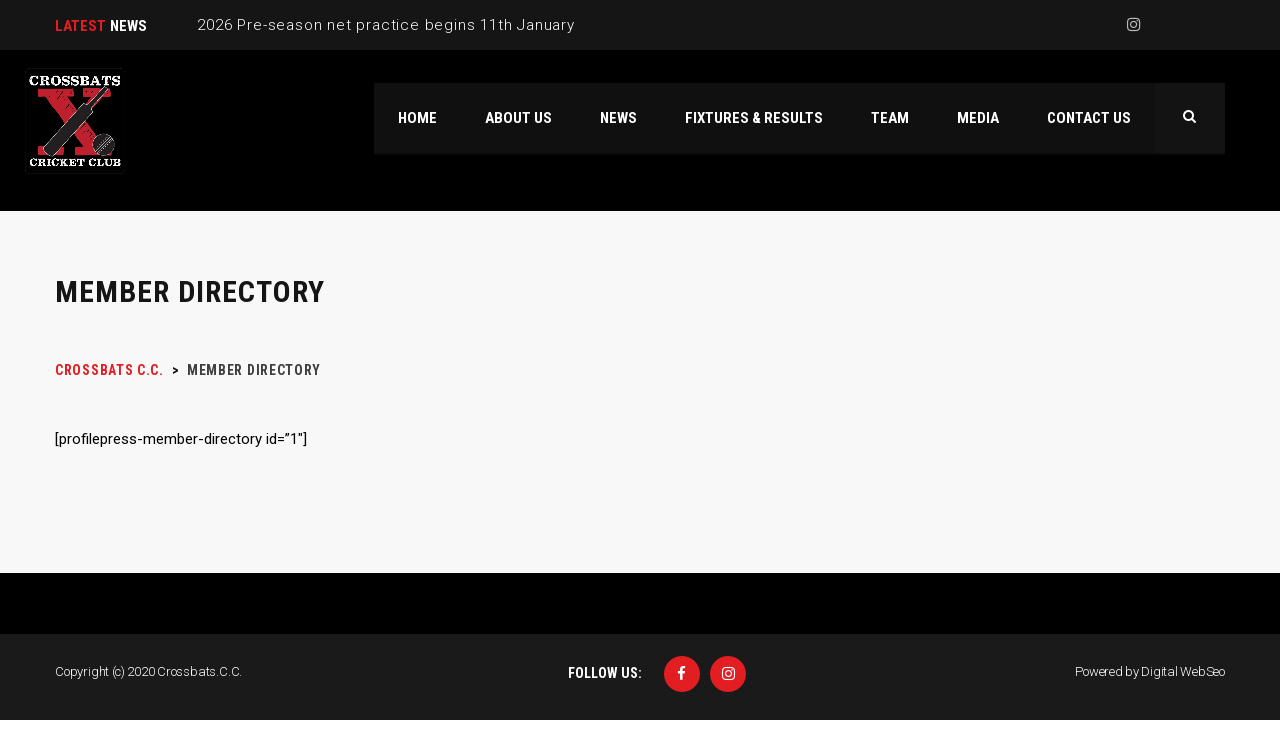

--- FILE ---
content_type: text/html; charset=UTF-8
request_url: https://www.crossbats.co.uk/member-directory/
body_size: 13200
content:
<!DOCTYPE html>
<html lang="en-GB" class="no-js">
<head>
    <meta name="format-detection" content="telephone=no">
    <meta charset="UTF-8">
    <meta name="viewport" content="width=device-width, initial-scale=1">
    <link rel="profile" href="http://gmpg.org/xfn/11">
    <link rel="pingback" href="https://www.crossbats.co.uk/xmlrpc.php">
    <meta name='robots' content='index, follow, max-image-preview:large, max-snippet:-1, max-video-preview:-1' />

	<!-- This site is optimized with the Yoast SEO plugin v21.8.1 - https://yoast.com/wordpress/plugins/seo/ -->
	<title>Member Directory - Crossbats C.C.</title>
	<link rel="canonical" href="https://www.crossbats.co.uk/member-directory/" />
	<meta property="og:locale" content="en_GB" />
	<meta property="og:type" content="article" />
	<meta property="og:title" content="Member Directory - Crossbats C.C." />
	<meta property="og:description" content="[profilepress-member-directory id=&#8221;1&#8243;]" />
	<meta property="og:url" content="https://www.crossbats.co.uk/member-directory/" />
	<meta property="og:site_name" content="Crossbats C.C." />
	<meta property="article:publisher" content="https://www.facebook.com/crossbats" />
	<meta name="twitter:card" content="summary_large_image" />
	<meta name="twitter:site" content="@crossbatscc" />
	<script type="application/ld+json" class="yoast-schema-graph">{"@context":"https://schema.org","@graph":[{"@type":"WebPage","@id":"https://www.crossbats.co.uk/member-directory/","url":"https://www.crossbats.co.uk/member-directory/","name":"Member Directory - Crossbats C.C.","isPartOf":{"@id":"https://www.crossbats.co.uk/#website"},"datePublished":"2021-05-20T13:24:24+00:00","dateModified":"2021-05-20T13:24:24+00:00","breadcrumb":{"@id":"https://www.crossbats.co.uk/member-directory/#breadcrumb"},"inLanguage":"en-GB","potentialAction":[{"@type":"ReadAction","target":["https://www.crossbats.co.uk/member-directory/"]}]},{"@type":"BreadcrumbList","@id":"https://www.crossbats.co.uk/member-directory/#breadcrumb","itemListElement":[{"@type":"ListItem","position":1,"name":"Home","item":"https://www.crossbats.co.uk/"},{"@type":"ListItem","position":2,"name":"Member Directory"}]},{"@type":"WebSite","@id":"https://www.crossbats.co.uk/#website","url":"https://www.crossbats.co.uk/","name":"Crossbats C.C.","description":"Friendly, Social Competitive Cricket","publisher":{"@id":"https://www.crossbats.co.uk/#organization"},"potentialAction":[{"@type":"SearchAction","target":{"@type":"EntryPoint","urlTemplate":"https://www.crossbats.co.uk/?s={search_term_string}"},"query-input":"required name=search_term_string"}],"inLanguage":"en-GB"},{"@type":"Organization","@id":"https://www.crossbats.co.uk/#organization","name":"Crossbats Cricket Club","url":"https://www.crossbats.co.uk/","logo":{"@type":"ImageObject","inLanguage":"en-GB","@id":"https://www.crossbats.co.uk/#/schema/logo/image/","url":"https://www.crossbats.co.uk/wp-content/uploads/2020/01/logo.jpg","contentUrl":"https://www.crossbats.co.uk/wp-content/uploads/2020/01/logo.jpg","width":188,"height":200,"caption":"Crossbats Cricket Club"},"image":{"@id":"https://www.crossbats.co.uk/#/schema/logo/image/"},"sameAs":["https://www.facebook.com/crossbats","https://twitter.com/crossbatscc","https://www.instagram.com/crossbatscricketclub/","https://www.youtube.com/channel/UCrZ46pi_aWm_2nx3E735Zxg"]}]}</script>
	<!-- / Yoast SEO plugin. -->


<link rel='dns-prefetch' href='//maps.googleapis.com' />
<link rel='dns-prefetch' href='//static.addtoany.com' />
<link rel='dns-prefetch' href='//fonts.googleapis.com' />
<link rel="alternate" type="application/rss+xml" title="Crossbats C.C. &raquo; Feed" href="https://www.crossbats.co.uk/feed/" />
<link rel="alternate" type="application/rss+xml" title="Crossbats C.C. &raquo; Comments Feed" href="https://www.crossbats.co.uk/comments/feed/" />
<script type="text/javascript">
window._wpemojiSettings = {"baseUrl":"https:\/\/s.w.org\/images\/core\/emoji\/14.0.0\/72x72\/","ext":".png","svgUrl":"https:\/\/s.w.org\/images\/core\/emoji\/14.0.0\/svg\/","svgExt":".svg","source":{"concatemoji":"https:\/\/www.crossbats.co.uk\/wp-includes\/js\/wp-emoji-release.min.js?ver=6.2.8"}};
/*! This file is auto-generated */
!function(e,a,t){var n,r,o,i=a.createElement("canvas"),p=i.getContext&&i.getContext("2d");function s(e,t){p.clearRect(0,0,i.width,i.height),p.fillText(e,0,0);e=i.toDataURL();return p.clearRect(0,0,i.width,i.height),p.fillText(t,0,0),e===i.toDataURL()}function c(e){var t=a.createElement("script");t.src=e,t.defer=t.type="text/javascript",a.getElementsByTagName("head")[0].appendChild(t)}for(o=Array("flag","emoji"),t.supports={everything:!0,everythingExceptFlag:!0},r=0;r<o.length;r++)t.supports[o[r]]=function(e){if(p&&p.fillText)switch(p.textBaseline="top",p.font="600 32px Arial",e){case"flag":return s("\ud83c\udff3\ufe0f\u200d\u26a7\ufe0f","\ud83c\udff3\ufe0f\u200b\u26a7\ufe0f")?!1:!s("\ud83c\uddfa\ud83c\uddf3","\ud83c\uddfa\u200b\ud83c\uddf3")&&!s("\ud83c\udff4\udb40\udc67\udb40\udc62\udb40\udc65\udb40\udc6e\udb40\udc67\udb40\udc7f","\ud83c\udff4\u200b\udb40\udc67\u200b\udb40\udc62\u200b\udb40\udc65\u200b\udb40\udc6e\u200b\udb40\udc67\u200b\udb40\udc7f");case"emoji":return!s("\ud83e\udef1\ud83c\udffb\u200d\ud83e\udef2\ud83c\udfff","\ud83e\udef1\ud83c\udffb\u200b\ud83e\udef2\ud83c\udfff")}return!1}(o[r]),t.supports.everything=t.supports.everything&&t.supports[o[r]],"flag"!==o[r]&&(t.supports.everythingExceptFlag=t.supports.everythingExceptFlag&&t.supports[o[r]]);t.supports.everythingExceptFlag=t.supports.everythingExceptFlag&&!t.supports.flag,t.DOMReady=!1,t.readyCallback=function(){t.DOMReady=!0},t.supports.everything||(n=function(){t.readyCallback()},a.addEventListener?(a.addEventListener("DOMContentLoaded",n,!1),e.addEventListener("load",n,!1)):(e.attachEvent("onload",n),a.attachEvent("onreadystatechange",function(){"complete"===a.readyState&&t.readyCallback()})),(e=t.source||{}).concatemoji?c(e.concatemoji):e.wpemoji&&e.twemoji&&(c(e.twemoji),c(e.wpemoji)))}(window,document,window._wpemojiSettings);
</script>
<style type="text/css">
img.wp-smiley,
img.emoji {
	display: inline !important;
	border: none !important;
	box-shadow: none !important;
	height: 1em !important;
	width: 1em !important;
	margin: 0 0.07em !important;
	vertical-align: -0.1em !important;
	background: none !important;
	padding: 0 !important;
}
</style>
	<link rel='stylesheet' id='twb-open-sans-css' href='https://fonts.googleapis.com/css?family=Open+Sans%3A300%2C400%2C500%2C600%2C700%2C800&#038;display=swap&#038;ver=6.2.8' type='text/css' media='all' />
<link rel='stylesheet' id='twbbwg-global-css' href='https://www.crossbats.co.uk/wp-content/plugins/photo-gallery/booster/assets/css/global.css?ver=1.0.0' type='text/css' media='all' />
<link rel='stylesheet' id='sbi_styles-css' href='https://www.crossbats.co.uk/wp-content/plugins/instagram-feed/css/sbi-styles.min.css?ver=6.10.0' type='text/css' media='all' />
<link rel='stylesheet' id='stm_default_google_font-css' href='https://fonts.googleapis.com/css?family=Roboto+Condensed%3A300%2C400%2C700%7CRoboto%3A500%2C400%2C300%2C400italic%2C700&#038;ver=4.0.2' type='text/css' media='all' />
<link rel='stylesheet' id='boostrap-css' href='https://www.crossbats.co.uk/wp-content/themes/splash/assets/css/bootstrap.min.css?ver=4.0.2' type='text/css' media='all' />
<link rel='stylesheet' id='select2-css' href='https://www.crossbats.co.uk/wp-content/themes/splash/assets/css/select2.min.css?ver=4.0.2' type='text/css' media='all' />
<link rel='stylesheet' id='owl-carousel-css' href='https://www.crossbats.co.uk/wp-content/themes/splash/assets/css/owl.carousel.css?ver=4.0.2' type='text/css' media='all' />
<link rel='stylesheet' id='stm-font-awesome-css' href='https://www.crossbats.co.uk/wp-content/themes/splash/assets/css/font-awesome.min.css?ver=4.0.2' type='text/css' media='all' />
<link rel='stylesheet' id='fancybox-css' href='https://www.crossbats.co.uk/wp-content/themes/splash/assets/css/jquery.fancybox.css?ver=4.0.2' type='text/css' media='all' />
<link rel='stylesheet' id='lightbox-css' href='https://www.crossbats.co.uk/wp-content/themes/splash/assets/css/lightbox.css?ver=4.0.2' type='text/css' media='all' />
<link rel='stylesheet' id='stm-theme-animate-css' href='https://www.crossbats.co.uk/wp-content/themes/splash/assets/css/animate.css?ver=4.0.2' type='text/css' media='all' />
<link rel='stylesheet' id='stm-theme-icons-css' href='https://www.crossbats.co.uk/wp-content/themes/splash/assets/css/splash-icons.css?ver=4.0.2' type='text/css' media='all' />
<link rel='stylesheet' id='stm-theme-style-css' href='https://www.crossbats.co.uk/wp-content/themes/splash/assets/css/styles.css?ver=4.0.2' type='text/css' media='all' />
<link rel='stylesheet' id='stm-theme-default-styles-css' href='https://www.crossbats.co.uk/wp-content/themes/splash/style.css?ver=4.0.2' type='text/css' media='all' />
<style id='stm-theme-default-styles-inline-css' type='text/css'>
.stm-header .logo-main { margin-left: -30px; } @media (max-width: 480px){ .stm-header .logo-main { margin-left: 1px; } } .my-custom-style-1 { -moz-box-shadow: 3px 4px 0px 0px #1564ad; -webkit-box-shadow: 3px 4px 0px 0px #1564ad; box-shadow: 3px 4px 0px 0px #1564ad; background:-webkit-gradient(linear, left top, left bottom, color-stop(0.05, #79bbff), color-stop(1, #378de5)); background:-moz-linear-gradient(top, #79bbff 5%, #378de5 100%); background:-webkit-linear-gradient(top, #79bbff 5%, #378de5 100%); background:-o-linear-gradient(top, #79bbff 5%, #378de5 100%); background:-ms-linear-gradient(top, #79bbff 5%, #378de5 100%); background:linear-gradient(to bottom, #79bbff 5%, #378de5 100%); filter:progid:DXImageTransform.Microsoft.gradient(startColorstr='#79bbff', endColorstr='#378de5',GradientType=0); background-color:#79bbff; -moz-border-radius:5px; -webkit-border-radius:5px; border-radius:5px; border:1px solid #337bc4; display:inline-block; cursor:pointer; color:#ffffff; font-family:Arial; font-size:17px; font-weight:bold; padding:12px 44px; text-decoration:none; text-shadow:0px 1px 0px #528ecc; } 
</style>
<link rel='stylesheet' id='wp-block-library-css' href='https://www.crossbats.co.uk/wp-includes/css/dist/block-library/style.min.css?ver=6.2.8' type='text/css' media='all' />
<link rel='stylesheet' id='wp-components-css' href='https://www.crossbats.co.uk/wp-includes/css/dist/components/style.min.css?ver=6.2.8' type='text/css' media='all' />
<link rel='stylesheet' id='wp-block-editor-css' href='https://www.crossbats.co.uk/wp-includes/css/dist/block-editor/style.min.css?ver=6.2.8' type='text/css' media='all' />
<link rel='stylesheet' id='wp-nux-css' href='https://www.crossbats.co.uk/wp-includes/css/dist/nux/style.min.css?ver=6.2.8' type='text/css' media='all' />
<link rel='stylesheet' id='wp-reusable-blocks-css' href='https://www.crossbats.co.uk/wp-includes/css/dist/reusable-blocks/style.min.css?ver=6.2.8' type='text/css' media='all' />
<link rel='stylesheet' id='wp-editor-css' href='https://www.crossbats.co.uk/wp-includes/css/dist/editor/style.min.css?ver=6.2.8' type='text/css' media='all' />
<link rel='stylesheet' id='block-robo-gallery-style-css-css' href='https://www.crossbats.co.uk/wp-content/plugins/robo-gallery/includes/extensions/block/dist/blocks.style.build.css?ver=5.1.2' type='text/css' media='all' />
<link rel='stylesheet' id='classic-theme-styles-css' href='https://www.crossbats.co.uk/wp-includes/css/classic-themes.min.css?ver=6.2.8' type='text/css' media='all' />
<style id='global-styles-inline-css' type='text/css'>
body{--wp--preset--color--black: #000000;--wp--preset--color--cyan-bluish-gray: #abb8c3;--wp--preset--color--white: #ffffff;--wp--preset--color--pale-pink: #f78da7;--wp--preset--color--vivid-red: #cf2e2e;--wp--preset--color--luminous-vivid-orange: #ff6900;--wp--preset--color--luminous-vivid-amber: #fcb900;--wp--preset--color--light-green-cyan: #7bdcb5;--wp--preset--color--vivid-green-cyan: #00d084;--wp--preset--color--pale-cyan-blue: #8ed1fc;--wp--preset--color--vivid-cyan-blue: #0693e3;--wp--preset--color--vivid-purple: #9b51e0;--wp--preset--gradient--vivid-cyan-blue-to-vivid-purple: linear-gradient(135deg,rgba(6,147,227,1) 0%,rgb(155,81,224) 100%);--wp--preset--gradient--light-green-cyan-to-vivid-green-cyan: linear-gradient(135deg,rgb(122,220,180) 0%,rgb(0,208,130) 100%);--wp--preset--gradient--luminous-vivid-amber-to-luminous-vivid-orange: linear-gradient(135deg,rgba(252,185,0,1) 0%,rgba(255,105,0,1) 100%);--wp--preset--gradient--luminous-vivid-orange-to-vivid-red: linear-gradient(135deg,rgba(255,105,0,1) 0%,rgb(207,46,46) 100%);--wp--preset--gradient--very-light-gray-to-cyan-bluish-gray: linear-gradient(135deg,rgb(238,238,238) 0%,rgb(169,184,195) 100%);--wp--preset--gradient--cool-to-warm-spectrum: linear-gradient(135deg,rgb(74,234,220) 0%,rgb(151,120,209) 20%,rgb(207,42,186) 40%,rgb(238,44,130) 60%,rgb(251,105,98) 80%,rgb(254,248,76) 100%);--wp--preset--gradient--blush-light-purple: linear-gradient(135deg,rgb(255,206,236) 0%,rgb(152,150,240) 100%);--wp--preset--gradient--blush-bordeaux: linear-gradient(135deg,rgb(254,205,165) 0%,rgb(254,45,45) 50%,rgb(107,0,62) 100%);--wp--preset--gradient--luminous-dusk: linear-gradient(135deg,rgb(255,203,112) 0%,rgb(199,81,192) 50%,rgb(65,88,208) 100%);--wp--preset--gradient--pale-ocean: linear-gradient(135deg,rgb(255,245,203) 0%,rgb(182,227,212) 50%,rgb(51,167,181) 100%);--wp--preset--gradient--electric-grass: linear-gradient(135deg,rgb(202,248,128) 0%,rgb(113,206,126) 100%);--wp--preset--gradient--midnight: linear-gradient(135deg,rgb(2,3,129) 0%,rgb(40,116,252) 100%);--wp--preset--duotone--dark-grayscale: url('#wp-duotone-dark-grayscale');--wp--preset--duotone--grayscale: url('#wp-duotone-grayscale');--wp--preset--duotone--purple-yellow: url('#wp-duotone-purple-yellow');--wp--preset--duotone--blue-red: url('#wp-duotone-blue-red');--wp--preset--duotone--midnight: url('#wp-duotone-midnight');--wp--preset--duotone--magenta-yellow: url('#wp-duotone-magenta-yellow');--wp--preset--duotone--purple-green: url('#wp-duotone-purple-green');--wp--preset--duotone--blue-orange: url('#wp-duotone-blue-orange');--wp--preset--font-size--small: 13px;--wp--preset--font-size--medium: 20px;--wp--preset--font-size--large: 36px;--wp--preset--font-size--x-large: 42px;--wp--preset--spacing--20: 0.44rem;--wp--preset--spacing--30: 0.67rem;--wp--preset--spacing--40: 1rem;--wp--preset--spacing--50: 1.5rem;--wp--preset--spacing--60: 2.25rem;--wp--preset--spacing--70: 3.38rem;--wp--preset--spacing--80: 5.06rem;--wp--preset--shadow--natural: 6px 6px 9px rgba(0, 0, 0, 0.2);--wp--preset--shadow--deep: 12px 12px 50px rgba(0, 0, 0, 0.4);--wp--preset--shadow--sharp: 6px 6px 0px rgba(0, 0, 0, 0.2);--wp--preset--shadow--outlined: 6px 6px 0px -3px rgba(255, 255, 255, 1), 6px 6px rgba(0, 0, 0, 1);--wp--preset--shadow--crisp: 6px 6px 0px rgba(0, 0, 0, 1);}:where(.is-layout-flex){gap: 0.5em;}body .is-layout-flow > .alignleft{float: left;margin-inline-start: 0;margin-inline-end: 2em;}body .is-layout-flow > .alignright{float: right;margin-inline-start: 2em;margin-inline-end: 0;}body .is-layout-flow > .aligncenter{margin-left: auto !important;margin-right: auto !important;}body .is-layout-constrained > .alignleft{float: left;margin-inline-start: 0;margin-inline-end: 2em;}body .is-layout-constrained > .alignright{float: right;margin-inline-start: 2em;margin-inline-end: 0;}body .is-layout-constrained > .aligncenter{margin-left: auto !important;margin-right: auto !important;}body .is-layout-constrained > :where(:not(.alignleft):not(.alignright):not(.alignfull)){max-width: var(--wp--style--global--content-size);margin-left: auto !important;margin-right: auto !important;}body .is-layout-constrained > .alignwide{max-width: var(--wp--style--global--wide-size);}body .is-layout-flex{display: flex;}body .is-layout-flex{flex-wrap: wrap;align-items: center;}body .is-layout-flex > *{margin: 0;}:where(.wp-block-columns.is-layout-flex){gap: 2em;}.has-black-color{color: var(--wp--preset--color--black) !important;}.has-cyan-bluish-gray-color{color: var(--wp--preset--color--cyan-bluish-gray) !important;}.has-white-color{color: var(--wp--preset--color--white) !important;}.has-pale-pink-color{color: var(--wp--preset--color--pale-pink) !important;}.has-vivid-red-color{color: var(--wp--preset--color--vivid-red) !important;}.has-luminous-vivid-orange-color{color: var(--wp--preset--color--luminous-vivid-orange) !important;}.has-luminous-vivid-amber-color{color: var(--wp--preset--color--luminous-vivid-amber) !important;}.has-light-green-cyan-color{color: var(--wp--preset--color--light-green-cyan) !important;}.has-vivid-green-cyan-color{color: var(--wp--preset--color--vivid-green-cyan) !important;}.has-pale-cyan-blue-color{color: var(--wp--preset--color--pale-cyan-blue) !important;}.has-vivid-cyan-blue-color{color: var(--wp--preset--color--vivid-cyan-blue) !important;}.has-vivid-purple-color{color: var(--wp--preset--color--vivid-purple) !important;}.has-black-background-color{background-color: var(--wp--preset--color--black) !important;}.has-cyan-bluish-gray-background-color{background-color: var(--wp--preset--color--cyan-bluish-gray) !important;}.has-white-background-color{background-color: var(--wp--preset--color--white) !important;}.has-pale-pink-background-color{background-color: var(--wp--preset--color--pale-pink) !important;}.has-vivid-red-background-color{background-color: var(--wp--preset--color--vivid-red) !important;}.has-luminous-vivid-orange-background-color{background-color: var(--wp--preset--color--luminous-vivid-orange) !important;}.has-luminous-vivid-amber-background-color{background-color: var(--wp--preset--color--luminous-vivid-amber) !important;}.has-light-green-cyan-background-color{background-color: var(--wp--preset--color--light-green-cyan) !important;}.has-vivid-green-cyan-background-color{background-color: var(--wp--preset--color--vivid-green-cyan) !important;}.has-pale-cyan-blue-background-color{background-color: var(--wp--preset--color--pale-cyan-blue) !important;}.has-vivid-cyan-blue-background-color{background-color: var(--wp--preset--color--vivid-cyan-blue) !important;}.has-vivid-purple-background-color{background-color: var(--wp--preset--color--vivid-purple) !important;}.has-black-border-color{border-color: var(--wp--preset--color--black) !important;}.has-cyan-bluish-gray-border-color{border-color: var(--wp--preset--color--cyan-bluish-gray) !important;}.has-white-border-color{border-color: var(--wp--preset--color--white) !important;}.has-pale-pink-border-color{border-color: var(--wp--preset--color--pale-pink) !important;}.has-vivid-red-border-color{border-color: var(--wp--preset--color--vivid-red) !important;}.has-luminous-vivid-orange-border-color{border-color: var(--wp--preset--color--luminous-vivid-orange) !important;}.has-luminous-vivid-amber-border-color{border-color: var(--wp--preset--color--luminous-vivid-amber) !important;}.has-light-green-cyan-border-color{border-color: var(--wp--preset--color--light-green-cyan) !important;}.has-vivid-green-cyan-border-color{border-color: var(--wp--preset--color--vivid-green-cyan) !important;}.has-pale-cyan-blue-border-color{border-color: var(--wp--preset--color--pale-cyan-blue) !important;}.has-vivid-cyan-blue-border-color{border-color: var(--wp--preset--color--vivid-cyan-blue) !important;}.has-vivid-purple-border-color{border-color: var(--wp--preset--color--vivid-purple) !important;}.has-vivid-cyan-blue-to-vivid-purple-gradient-background{background: var(--wp--preset--gradient--vivid-cyan-blue-to-vivid-purple) !important;}.has-light-green-cyan-to-vivid-green-cyan-gradient-background{background: var(--wp--preset--gradient--light-green-cyan-to-vivid-green-cyan) !important;}.has-luminous-vivid-amber-to-luminous-vivid-orange-gradient-background{background: var(--wp--preset--gradient--luminous-vivid-amber-to-luminous-vivid-orange) !important;}.has-luminous-vivid-orange-to-vivid-red-gradient-background{background: var(--wp--preset--gradient--luminous-vivid-orange-to-vivid-red) !important;}.has-very-light-gray-to-cyan-bluish-gray-gradient-background{background: var(--wp--preset--gradient--very-light-gray-to-cyan-bluish-gray) !important;}.has-cool-to-warm-spectrum-gradient-background{background: var(--wp--preset--gradient--cool-to-warm-spectrum) !important;}.has-blush-light-purple-gradient-background{background: var(--wp--preset--gradient--blush-light-purple) !important;}.has-blush-bordeaux-gradient-background{background: var(--wp--preset--gradient--blush-bordeaux) !important;}.has-luminous-dusk-gradient-background{background: var(--wp--preset--gradient--luminous-dusk) !important;}.has-pale-ocean-gradient-background{background: var(--wp--preset--gradient--pale-ocean) !important;}.has-electric-grass-gradient-background{background: var(--wp--preset--gradient--electric-grass) !important;}.has-midnight-gradient-background{background: var(--wp--preset--gradient--midnight) !important;}.has-small-font-size{font-size: var(--wp--preset--font-size--small) !important;}.has-medium-font-size{font-size: var(--wp--preset--font-size--medium) !important;}.has-large-font-size{font-size: var(--wp--preset--font-size--large) !important;}.has-x-large-font-size{font-size: var(--wp--preset--font-size--x-large) !important;}
.wp-block-navigation a:where(:not(.wp-element-button)){color: inherit;}
:where(.wp-block-columns.is-layout-flex){gap: 2em;}
.wp-block-pullquote{font-size: 1.5em;line-height: 1.6;}
</style>
<link rel='stylesheet' id='contact-form-7-css' href='https://www.crossbats.co.uk/wp-content/plugins/contact-form-7/includes/css/styles.css?ver=5.8.7' type='text/css' media='all' />
<link rel='stylesheet' id='bwg_fonts-css' href='https://www.crossbats.co.uk/wp-content/plugins/photo-gallery/css/bwg-fonts/fonts.css?ver=0.0.1' type='text/css' media='all' />
<link rel='stylesheet' id='sumoselect-css' href='https://www.crossbats.co.uk/wp-content/plugins/photo-gallery/css/sumoselect.min.css?ver=3.4.6' type='text/css' media='all' />
<link rel='stylesheet' id='mCustomScrollbar-css' href='https://www.crossbats.co.uk/wp-content/plugins/photo-gallery/css/jquery.mCustomScrollbar.min.css?ver=3.1.5' type='text/css' media='all' />
<link rel='stylesheet' id='bwg_googlefonts-css' href='https://fonts.googleapis.com/css?family=Ubuntu&#038;subset=greek,latin,greek-ext,vietnamese,cyrillic-ext,latin-ext,cyrillic' type='text/css' media='all' />
<link rel='stylesheet' id='bwg_frontend-css' href='https://www.crossbats.co.uk/wp-content/plugins/photo-gallery/css/styles.min.css?ver=1.8.37' type='text/css' media='all' />
<link rel='stylesheet' id='rs-plugin-settings-css' href='https://www.crossbats.co.uk/wp-content/plugins/revslider/public/assets/css/rs6.css?ver=6.1.4' type='text/css' media='all' />
<style id='rs-plugin-settings-inline-css' type='text/css'>
#rs-demo-id {}
</style>
<link rel='stylesheet' id='dashicons-css' href='https://www.crossbats.co.uk/wp-includes/css/dashicons.min.css?ver=6.2.8' type='text/css' media='all' />
<link rel='stylesheet' id='sportspress-general-css' href='//www.crossbats.co.uk/wp-content/plugins/sportspress/assets/css/sportspress.css?ver=2.7.26' type='text/css' media='all' />
<link rel='stylesheet' id='sportspress-for-cricket-css' href='//www.crossbats.co.uk/wp-content/plugins/sportspress-for-cricket//css/sportspress-for-cricket.css?ver=1.1.4' type='text/css' media='all' />
<link rel='stylesheet' id='sportspress-icons-css' href='//www.crossbats.co.uk/wp-content/plugins/sportspress/assets/css/icons.css?ver=2.7.26' type='text/css' media='all' />
<link rel='stylesheet' id='stm_megamenu-css' href='https://www.crossbats.co.uk/wp-content/themes/splash/includes/megamenu/assets/css/megamenu.css?ver=6.2.8' type='text/css' media='all' />
<link rel='stylesheet' id='tablepress-default-css' href='https://www.crossbats.co.uk/wp-content/plugins/tablepress/css/build/default.css?ver=3.2.6' type='text/css' media='all' />
<link rel='stylesheet' id='addtoany-css' href='https://www.crossbats.co.uk/wp-content/plugins/add-to-any/addtoany.min.css?ver=1.16' type='text/css' media='all' />
<style type="text/css"></style><script type='text/javascript' src='https://www.crossbats.co.uk/wp-includes/js/jquery/jquery.min.js?ver=3.6.4' id='jquery-core-js'></script>
<script type='text/javascript' src='https://www.crossbats.co.uk/wp-includes/js/jquery/jquery-migrate.min.js?ver=3.4.0' id='jquery-migrate-js'></script>
<script type='text/javascript' src='https://www.crossbats.co.uk/wp-content/plugins/photo-gallery/booster/assets/js/circle-progress.js?ver=1.2.2' id='twbbwg-circle-js'></script>
<script type='text/javascript' id='twbbwg-global-js-extra'>
/* <![CDATA[ */
var twb = {"nonce":"fd94aedd93","ajax_url":"https:\/\/www.crossbats.co.uk\/wp-admin\/admin-ajax.php","plugin_url":"https:\/\/www.crossbats.co.uk\/wp-content\/plugins\/photo-gallery\/booster","href":"https:\/\/www.crossbats.co.uk\/wp-admin\/admin.php?page=twbbwg_photo-gallery"};
var twb = {"nonce":"fd94aedd93","ajax_url":"https:\/\/www.crossbats.co.uk\/wp-admin\/admin-ajax.php","plugin_url":"https:\/\/www.crossbats.co.uk\/wp-content\/plugins\/photo-gallery\/booster","href":"https:\/\/www.crossbats.co.uk\/wp-admin\/admin.php?page=twbbwg_photo-gallery"};
/* ]]> */
</script>
<script type='text/javascript' src='https://www.crossbats.co.uk/wp-content/plugins/photo-gallery/booster/assets/js/global.js?ver=1.0.0' id='twbbwg-global-js'></script>
<script type='text/javascript' id='addtoany-core-js-before'>
window.a2a_config=window.a2a_config||{};a2a_config.callbacks=[];a2a_config.overlays=[];a2a_config.templates={};a2a_localize = {
	Share: "Share",
	Save: "Save",
	Subscribe: "Subscribe",
	Email: "Email",
	Bookmark: "Bookmark",
	ShowAll: "Show All",
	ShowLess: "Show less",
	FindServices: "Find service(s)",
	FindAnyServiceToAddTo: "Instantly find any service to add to",
	PoweredBy: "Powered by",
	ShareViaEmail: "Share via email",
	SubscribeViaEmail: "Subscribe via email",
	BookmarkInYourBrowser: "Bookmark in your browser",
	BookmarkInstructions: "Press Ctrl+D or \u2318+D to bookmark this page",
	AddToYourFavorites: "Add to your favourites",
	SendFromWebOrProgram: "Send from any email address or email program",
	EmailProgram: "Email program",
	More: "More&#8230;",
	ThanksForSharing: "Thanks for sharing!",
	ThanksForFollowing: "Thanks for following!"
};
</script>
<script type='text/javascript' defer src='https://static.addtoany.com/menu/page.js' id='addtoany-core-js'></script>
<script type='text/javascript' defer src='https://www.crossbats.co.uk/wp-content/plugins/add-to-any/addtoany.min.js?ver=1.1' id='addtoany-jquery-js'></script>
<script type='text/javascript' src='https://www.crossbats.co.uk/wp-content/plugins/photo-gallery/js/jquery.sumoselect.min.js?ver=3.4.6' id='sumoselect-js'></script>
<script type='text/javascript' src='https://www.crossbats.co.uk/wp-content/plugins/photo-gallery/js/tocca.min.js?ver=2.0.9' id='bwg_mobile-js'></script>
<script type='text/javascript' src='https://www.crossbats.co.uk/wp-content/plugins/photo-gallery/js/jquery.mCustomScrollbar.concat.min.js?ver=3.1.5' id='mCustomScrollbar-js'></script>
<script type='text/javascript' src='https://www.crossbats.co.uk/wp-content/plugins/photo-gallery/js/jquery.fullscreen.min.js?ver=0.6.0' id='jquery-fullscreen-js'></script>
<script type='text/javascript' id='bwg_frontend-js-extra'>
/* <![CDATA[ */
var bwg_objectsL10n = {"bwg_field_required":"field is required.","bwg_mail_validation":"This is not a valid email address.","bwg_search_result":"There are no images matching your search.","bwg_select_tag":"Select Tag","bwg_order_by":"Order By","bwg_search":"Search","bwg_show_ecommerce":"Show Ecommerce","bwg_hide_ecommerce":"Hide Ecommerce","bwg_show_comments":"Show Comments","bwg_hide_comments":"Hide Comments","bwg_restore":"Restore","bwg_maximize":"Maximise","bwg_fullscreen":"Fullscreen","bwg_exit_fullscreen":"Exit Fullscreen","bwg_search_tag":"SEARCH...","bwg_tag_no_match":"No tags found","bwg_all_tags_selected":"All tags selected","bwg_tags_selected":"tags selected","play":"Play","pause":"Pause","is_pro":"","bwg_play":"Play","bwg_pause":"Pause","bwg_hide_info":"Hide info","bwg_show_info":"Show info","bwg_hide_rating":"Hide rating","bwg_show_rating":"Show rating","ok":"Ok","cancel":"Cancel","select_all":"Select all","lazy_load":"0","lazy_loader":"https:\/\/www.crossbats.co.uk\/wp-content\/plugins\/photo-gallery\/images\/ajax_loader.png","front_ajax":"0","bwg_tag_see_all":"see all tags","bwg_tag_see_less":"see less tags"};
/* ]]> */
</script>
<script type='text/javascript' src='https://www.crossbats.co.uk/wp-content/plugins/photo-gallery/js/scripts.min.js?ver=1.8.37' id='bwg_frontend-js'></script>
<script type='text/javascript' src='https://www.crossbats.co.uk/wp-content/plugins/revslider/public/assets/js/revolution.tools.min.js?ver=6.0' id='tp-tools-js'></script>
<script type='text/javascript' src='https://www.crossbats.co.uk/wp-content/plugins/revslider/public/assets/js/rs6.min.js?ver=6.1.4' id='revmin-js'></script>
<script type='text/javascript' src='https://www.crossbats.co.uk/wp-content/themes/splash/includes/megamenu/assets/js/megamenu.js?ver=6.2.8' id='stm_megamenu-js'></script>
<link rel="https://api.w.org/" href="https://www.crossbats.co.uk/wp-json/" /><link rel="alternate" type="application/json" href="https://www.crossbats.co.uk/wp-json/wp/v2/pages/2482" /><link rel="EditURI" type="application/rsd+xml" title="RSD" href="https://www.crossbats.co.uk/xmlrpc.php?rsd" />
<link rel="wlwmanifest" type="application/wlwmanifest+xml" href="https://www.crossbats.co.uk/wp-includes/wlwmanifest.xml" />
<meta name="generator" content="WordPress 6.2.8" />
<meta name="generator" content="SportsPress for Cricket 1.1.4" />
<meta name="generator" content="SportsPress 2.7.26" />
<link rel='shortlink' href='https://www.crossbats.co.uk/?p=2482' />
<link rel="alternate" type="application/json+oembed" href="https://www.crossbats.co.uk/wp-json/oembed/1.0/embed?url=https%3A%2F%2Fwww.crossbats.co.uk%2Fmember-directory%2F" />
<link rel="alternate" type="text/xml+oembed" href="https://www.crossbats.co.uk/wp-json/oembed/1.0/embed?url=https%3A%2F%2Fwww.crossbats.co.uk%2Fmember-directory%2F&#038;format=xml" />
 <style> .ppw-ppf-input-container { background-color: !important; padding: px!important; border-radius: px!important; } .ppw-ppf-input-container div.ppw-ppf-headline { font-size: px!important; font-weight: !important; color: !important; } .ppw-ppf-input-container div.ppw-ppf-desc { font-size: px!important; font-weight: !important; color: !important; } .ppw-ppf-input-container label.ppw-pwd-label { font-size: px!important; font-weight: !important; color: !important; } div.ppwp-wrong-pw-error { font-size: px!important; font-weight: !important; color: #dc3232!important; background: !important; } .ppw-ppf-input-container input[type='submit'] { color: !important; background: !important; } .ppw-ppf-input-container input[type='submit']:hover { color: !important; background: !important; } .ppw-ppf-desc-below { font-size: px!important; font-weight: !important; color: !important; } </style>  <style> .ppw-form { background-color: !important; padding: px!important; border-radius: px!important; } .ppw-headline.ppw-pcp-pf-headline { font-size: px!important; font-weight: !important; color: !important; } .ppw-description.ppw-pcp-pf-desc { font-size: px!important; font-weight: !important; color: !important; } .ppw-pcp-pf-desc-above-btn { display: block; } .ppw-pcp-pf-desc-below-form { font-size: px!important; font-weight: !important; color: !important; } .ppw-input label.ppw-pcp-password-label { font-size: px!important; font-weight: !important; color: !important; } .ppw-form input[type='submit'] { color: !important; background: !important; } .ppw-form input[type='submit']:hover { color: !important; background: !important; } div.ppw-error.ppw-pcp-pf-error-msg { font-size: px!important; font-weight: !important; color: #dc3232!important; background: !important; } </style> 		<script>
			document.documentElement.className = document.documentElement.className.replace('no-js', 'js');
		</script>
				<style>
			.no-js img.lazyload {
				display: none;
			}

			figure.wp-block-image img.lazyloading {
				min-width: 150px;
			}

						.lazyload, .lazyloading {
				opacity: 0;
			}

			.lazyloaded {
				opacity: 1;
				transition: opacity 400ms;
				transition-delay: 0ms;
			}

					</style>
		<!-- Analytics by WP Statistics - https://wp-statistics.com -->
    <script type="text/javascript">
        var splash_mm_get_menu_data = '728b160413';
        var splash_load_media = '478a47ebca';
        var stm_like_nonce = '77131a09cd';
        var stm_league_table_by_id = 'ace3abd9d1';
        var stm_events_league_table_by_id = 'a63d6488ad';
        var stm_posts_most_styles = '2c992524fe';
        var stm_demo_import_content = '16416efc96';

        var ajaxurl = 'https://www.crossbats.co.uk/wp-admin/admin-ajax.php';
        var stm_cf7_preloader = 'https://www.crossbats.co.uk/wp-content/themes/splash/assets/images/map-pin.png';
    </script>
<meta name="generator" content="Powered by WPBakery Page Builder - drag and drop page builder for WordPress."/>
<meta name="generator" content="Powered by Slider Revolution 6.1.4 - responsive, Mobile-Friendly Slider Plugin for WordPress with comfortable drag and drop interface." />
<link rel="icon" href="https://www.crossbats.co.uk/wp-content/uploads/2020/01/logo-80x80.jpg" sizes="32x32" />
<link rel="icon" href="https://www.crossbats.co.uk/wp-content/uploads/2020/01/logo.jpg" sizes="192x192" />
<link rel="apple-touch-icon" href="https://www.crossbats.co.uk/wp-content/uploads/2020/01/logo.jpg" />
<meta name="msapplication-TileImage" content="https://www.crossbats.co.uk/wp-content/uploads/2020/01/logo.jpg" />
<script type="text/javascript">function setREVStartSize(t){try{var h,e=document.getElementById(t.c).parentNode.offsetWidth;if(e=0===e||isNaN(e)?window.innerWidth:e,t.tabw=void 0===t.tabw?0:parseInt(t.tabw),t.thumbw=void 0===t.thumbw?0:parseInt(t.thumbw),t.tabh=void 0===t.tabh?0:parseInt(t.tabh),t.thumbh=void 0===t.thumbh?0:parseInt(t.thumbh),t.tabhide=void 0===t.tabhide?0:parseInt(t.tabhide),t.thumbhide=void 0===t.thumbhide?0:parseInt(t.thumbhide),t.mh=void 0===t.mh||""==t.mh||"auto"===t.mh?0:parseInt(t.mh,0),"fullscreen"===t.layout||"fullscreen"===t.l)h=Math.max(t.mh,window.innerHeight);else{for(var i in t.gw=Array.isArray(t.gw)?t.gw:[t.gw],t.rl)void 0!==t.gw[i]&&0!==t.gw[i]||(t.gw[i]=t.gw[i-1]);for(var i in t.gh=void 0===t.el||""===t.el||Array.isArray(t.el)&&0==t.el.length?t.gh:t.el,t.gh=Array.isArray(t.gh)?t.gh:[t.gh],t.rl)void 0!==t.gh[i]&&0!==t.gh[i]||(t.gh[i]=t.gh[i-1]);var r,a=new Array(t.rl.length),n=0;for(var i in t.tabw=t.tabhide>=e?0:t.tabw,t.thumbw=t.thumbhide>=e?0:t.thumbw,t.tabh=t.tabhide>=e?0:t.tabh,t.thumbh=t.thumbhide>=e?0:t.thumbh,t.rl)a[i]=t.rl[i]<window.innerWidth?0:t.rl[i];for(var i in r=a[0],a)r>a[i]&&0<a[i]&&(r=a[i],n=i);var d=e>t.gw[n]+t.tabw+t.thumbw?1:(e-(t.tabw+t.thumbw))/t.gw[n];h=t.gh[n]*d+(t.tabh+t.thumbh)}void 0===window.rs_init_css&&(window.rs_init_css=document.head.appendChild(document.createElement("style"))),document.getElementById(t.c).height=h,window.rs_init_css.innerHTML+="#"+t.c+"_wrapper { height: "+h+"px }"}catch(t){console.log("Failure at Presize of Slider:"+t)}};</script>
<style type="text/css" title="dynamic-css" class="options-output">body, .normal_font{font-size:15px !important; line-height:19px;}</style>
<noscript><style> .wpb_animate_when_almost_visible { opacity: 1; }</style></noscript></head>


<body class="page-template-default page page-id-2482 splashBasketball header_1 stm-shop-sidebar preloader wpb-js-composer js-comp-ver-6.13.0 vc_responsive" >
<div id="wrapper" >
        
<div id="stm-top-bar" >
            <div class="container">
    <div class="row">
        <div class="col-md-6 col-sm-6">

            <div class="stm-top-ticker-holder">
                
			
		
			<div class="heading-font stm-ticker-title"><span class="stm-red">Latest</span> News</div>
				<ol class="stm-ticker">
			                <li>
                <a href="https://www.crossbats.co.uk/2026-pre-season-nets-begin-11th-january/">2026 Pre-season net practice begins 11th January</a></li>
                					</ol>
		
    <script type="text/javascript">
        jQuery(document).ready(function () {
            var args = {};

            
            jQuery('.stm-ticker').Ticker( args );
        });
    </script>

            </div>

        </div>

        <div class="col-md-6 col-sm-6">

            <div class="clearfix">
                <div class="stm-top-bar_right">
                    <div class="clearfix">
                        <div class="stm-top-switcher-holder">
                            
                        </div>

                        <div class="stm-top-cart-holder">
                            
                        </div>

                        <div class="stm-top-profile-holder">
                                                    </div>
                    </div>
                </div>

                <div class="stm-top-socials-holder">
                    	<ul class="top-bar-socials stm-list-duty">
					<li>
				<a href="https://www.instagram.com/crossbatscricketclub/" target="_blank" >
					<i class="fa fa-instagram"></i>
				</a>
			</li>
			</ul>

                </div>

            </div>

        </div>
    </div>
</div>    </div>
<div class="stm-header stm-non-transparent-header stm-header-static stm-header-first">
	<div class="stm-header-inner">
				<div class="container stm-header-container">
			<!--Logo -->
			<div class="logo-main" style="margin-top: -15px;">
									<a class="bloglogo" href="https://www.crossbats.co.uk/">
						<img
							data-src="https://www.crossbats.co.uk/wp-content/uploads/2020/01/vAsset-1-1.png"
							style="--smush-placeholder-width: 1257px; --smush-placeholder-aspect-ratio: 1257/1338;width: 100px;"
							title="Home"
							alt="Logo"
						 src="[data-uri]" class="lazyload" /><noscript><img
							src="https://www.crossbats.co.uk/wp-content/uploads/2020/01/vAsset-1-1.png"
							style="width: 100px;"
							title="Home"
							alt="Logo"
						/></noscript>
					</a>
							</div>
			<div class="stm-main-menu">
				<div class="stm-main-menu-unit stm-search-enabled" style="margin-top: 0px;">
					<ul class="header-menu stm-list-duty heading-font clearfix">
						<li id="menu-item-1292" class="menu-item menu-item-type-post_type menu-item-object-page menu-item-home menu-item-1292"><a href="https://www.crossbats.co.uk/"><span>Home</span></a></li>
<li id="menu-item-1156" class="menu-item menu-item-type-post_type menu-item-object-page menu-item-has-children menu-item-1156"><a href="https://www.crossbats.co.uk/about-club/"><span>About us</span></a>
<ul class="sub-menu">
	<li id="menu-item-1145" class="menu-item menu-item-type-post_type menu-item-object-page menu-item-1145 stm_col_width_default stm_mega_cols_inside_default"><a href="https://www.crossbats.co.uk/about-club/"><span>ABOUT CROSSBATS</span></a></li>
	<li id="menu-item-1152" class="menu-item menu-item-type-post_type menu-item-object-page menu-item-1152 stm_col_width_default stm_mega_cols_inside_default"><a href="https://www.crossbats.co.uk/history/"><span>HISTORY</span></a></li>
	<li id="menu-item-1801" class="menu-item menu-item-type-post_type menu-item-object-page menu-item-1801 stm_col_width_default stm_mega_cols_inside_default"><a href="https://www.crossbats.co.uk/faq/"><span>F.A.Q.</span></a></li>
	<li id="menu-item-1310" class="menu-item menu-item-type-post_type menu-item-object-page menu-item-1310 stm_col_width_default stm_mega_cols_inside_default"><a href="https://www.crossbats.co.uk/crossbat-cc-kit/"><span>Crossbats C.C. Kit</span></a></li>
	<li id="menu-item-1828" class="menu-item menu-item-type-post_type menu-item-object-page menu-item-1828 stm_col_width_default stm_mega_cols_inside_default"><a href="https://www.crossbats.co.uk/crossbats-is-proud-to-support-the-consortium-for-street-children/"><span>Club Charity</span></a></li>
	<li id="menu-item-1340" class="menu-item menu-item-type-post_type menu-item-object-page menu-item-1340 stm_col_width_default stm_mega_cols_inside_default"><a href="https://www.crossbats.co.uk/join-us/"><span>Join Us&#8230;</span></a></li>
</ul>
</li>
<li id="menu-item-1142" class="menu-item menu-item-type-post_type menu-item-object-page menu-item-1142"><a href="https://www.crossbats.co.uk/news/"><span>News</span></a></li>
<li id="menu-item-10456" class="menu-item menu-item-type-custom menu-item-object-custom menu-item-has-children menu-item-10456"><a><span>Fixtures &#038; Results</span></a>
<ul class="sub-menu">
	<li id="menu-item-10918" class="menu-item menu-item-type-custom menu-item-object-custom menu-item-10918 stm_col_width_default stm_mega_cols_inside_default"><a target="_blank" rel="noopener" href="https://crossbats.play-cricket.com/Matches?tab=Fixture&#038;selected_season_id=258&#038;seasonchange=f&#038;fixture_month=2&#038;season_id=258&#038;season_id=258&#038;team_id=&#038;view_by=year&#038;view_by=year&#038;team_id=&#038;search_in=&#038;q%5Bcategory_id%5D=all&#038;q%5Bgender_id%5D=all&#038;home_or_away=both"><span>2025 Fixtures &#038; Results</span></a></li>
	<li id="menu-item-10721" class="menu-item menu-item-type-custom menu-item-object-custom menu-item-10721 stm_col_width_default stm_mega_cols_inside_default"><a href="https://www.crossbats.co.uk/calendar/crossbats-cc-2024-fixtures-results/"><span>2024 Results</span></a></li>
	<li id="menu-item-10457" class="menu-item menu-item-type-custom menu-item-object-custom menu-item-10457 stm_col_width_default stm_mega_cols_inside_default"><a href="https://www.crossbats.co.uk/calendar/crossbats-cc-fixtures-results-2023/"><span>2023 Results</span></a></li>
</ul>
</li>
<li id="menu-item-1703" class="menu-item menu-item-type-post_type menu-item-object-sp_list menu-item-1703"><a href="https://www.crossbats.co.uk/list/crossbats-team/"><span>Team</span></a></li>
<li id="menu-item-1150" class="menu-item menu-item-type-post_type menu-item-object-page menu-item-has-children menu-item-1150"><a href="https://www.crossbats.co.uk/media/"><span>MEDIA</span></a>
<ul class="sub-menu">
	<li id="menu-item-2414" class="menu-item menu-item-type-post_type menu-item-object-page menu-item-2414 stm_col_width_default stm_mega_cols_inside_default"><a href="https://www.crossbats.co.uk/media/"><span>Media</span></a></li>
	<li id="menu-item-2496" class="menu-item menu-item-type-post_type menu-item-object-page menu-item-has-children menu-item-2496 stm_col_width_default stm_mega_cols_inside_default"><a href="https://www.crossbats.co.uk/crossbats-history-in-photos/"><span>Crossbats History in Photos!</span></a>
	<ul class="sub-menu">
		<li id="menu-item-2098" class="menu-item menu-item-type-post_type menu-item-object-bwg_album menu-item-2098 stm_mega_second_col_width_default"><a href="https://www.crossbats.co.uk/bwg_album/crossbats-cricket-club-2020-in-pictures/"><span>Crossbats Cricket Club 2020/21 in pictures</span></a></li>
	</ul>
</li>
	<li id="menu-item-1296" class="menu-item menu-item-type-post_type menu-item-object-page menu-item-has-children menu-item-1296 stm_col_width_default stm_mega_cols_inside_default"><a href="https://www.crossbats.co.uk/tours/"><span>Tours</span></a>
	<ul class="sub-menu">
		<li id="menu-item-2486" class="menu-item menu-item-type-post_type menu-item-object-page menu-item-2486 stm_mega_second_col_width_default"><a href="https://www.crossbats.co.uk/2021-tbc/"><span>Scotland &#8211; 2021</span></a></li>
		<li id="menu-item-2475" class="menu-item menu-item-type-post_type menu-item-object-page menu-item-2475 stm_mega_second_col_width_default"><a href="https://www.crossbats.co.uk/devon/"><span>Devon – 2016</span></a></li>
		<li id="menu-item-2474" class="menu-item menu-item-type-post_type menu-item-object-page menu-item-2474 stm_mega_second_col_width_default"><a href="https://www.crossbats.co.uk/new-york/"><span>New York – 2015</span></a></li>
		<li id="menu-item-2711" class="menu-item menu-item-type-post_type menu-item-object-robo_gallery_table menu-item-2711 stm_mega_second_col_width_default"><a href="https://www.crossbats.co.uk/gallery/2008-the-italian-job/"><span>The Italian Job – 2008</span></a></li>
	</ul>
</li>
	<li id="menu-item-9722" class="menu-item menu-item-type-post_type menu-item-object-page menu-item-9722 stm_col_width_default stm_mega_cols_inside_default"><a href="https://www.crossbats.co.uk/guide-to-scoring/"><span>Guide to scoring</span></a></li>
	<li id="menu-item-10694" class="menu-item menu-item-type-post_type menu-item-object-page menu-item-10694 stm_col_width_default stm_mega_cols_inside_default"><a href="https://www.crossbats.co.uk/using-teamo/"><span>Using Teamo</span></a></li>
</ul>
</li>
<li id="menu-item-1148" class="menu-item menu-item-type-post_type menu-item-object-page menu-item-1148"><a href="https://www.crossbats.co.uk/contacts/"><span>Contact Us</span></a></li>
                        					</ul>
					<div class="stm-header-search heading-font">
	<form method="get" action="https://www.crossbats.co.uk/"><div class="search-wrapper"><input placeholder="Search" type="text" class="search-input" value="" name="s" /></div><button type="submit" class="search-submit" ><i class="fa fa-search"></i></button></form></div>				</div>
			</div>
		</div>
	</div>
	<!--MOBILE HEADER-->
	<div class="stm-header-mobile clearfix">
		<div class="logo-main" style="margin-top: -15px;">
							<a class="bloglogo" href="https://www.crossbats.co.uk/">
					<img
						data-src="https://www.crossbats.co.uk/wp-content/uploads/2020/01/vAsset-1-1.png"
						style="--smush-placeholder-width: 1257px; --smush-placeholder-aspect-ratio: 1257/1338;width: 100px;"
						title="Home"
						alt="Logo"
						 src="[data-uri]" class="lazyload" /><noscript><img
						src="https://www.crossbats.co.uk/wp-content/uploads/2020/01/vAsset-1-1.png"
						style="width: 100px;"
						title="Home"
						alt="Logo"
						/></noscript>
				</a>
					</div>
		<div class="stm-mobile-right">
			<div class="clearfix">
				<div class="stm-menu-toggle">
					<span></span>
					<span></span>
					<span></span>
				</div>
				
			</div>
		</div>

		<div class="stm-mobile-menu-unit">
			<div class="inner">
				<div class="stm-top clearfix">
					<div class="stm-switcher pull-left">
						
					</div>
					<div class="stm-top-right">
						<div class="clearfix">
							<div class="stm-top-search">
															</div>
							<div class="stm-top-socials">
									<ul class="top-bar-socials stm-list-duty">
					<li>
				<a href="https://www.instagram.com/crossbatscricketclub/" target="_blank" >
					<i class="fa fa-instagram"></i>
				</a>
			</li>
			</ul>

							</div>
						</div>
					</div>
				</div>
				<ul class="stm-mobile-menu-list heading-font">
					<li class="menu-item menu-item-type-post_type menu-item-object-page menu-item-home menu-item-1292"><a href="https://www.crossbats.co.uk/"><span>Home</span></a></li>
<li class="menu-item menu-item-type-post_type menu-item-object-page menu-item-has-children menu-item-1156"><a href="https://www.crossbats.co.uk/about-club/"><span>About us</span></a>
<ul class="sub-menu">
	<li class="menu-item menu-item-type-post_type menu-item-object-page menu-item-1145 stm_col_width_default stm_mega_cols_inside_default"><a href="https://www.crossbats.co.uk/about-club/"><span>ABOUT CROSSBATS</span></a></li>
	<li class="menu-item menu-item-type-post_type menu-item-object-page menu-item-1152 stm_col_width_default stm_mega_cols_inside_default"><a href="https://www.crossbats.co.uk/history/"><span>HISTORY</span></a></li>
	<li class="menu-item menu-item-type-post_type menu-item-object-page menu-item-1801 stm_col_width_default stm_mega_cols_inside_default"><a href="https://www.crossbats.co.uk/faq/"><span>F.A.Q.</span></a></li>
	<li class="menu-item menu-item-type-post_type menu-item-object-page menu-item-1310 stm_col_width_default stm_mega_cols_inside_default"><a href="https://www.crossbats.co.uk/crossbat-cc-kit/"><span>Crossbats C.C. Kit</span></a></li>
	<li class="menu-item menu-item-type-post_type menu-item-object-page menu-item-1828 stm_col_width_default stm_mega_cols_inside_default"><a href="https://www.crossbats.co.uk/crossbats-is-proud-to-support-the-consortium-for-street-children/"><span>Club Charity</span></a></li>
	<li class="menu-item menu-item-type-post_type menu-item-object-page menu-item-1340 stm_col_width_default stm_mega_cols_inside_default"><a href="https://www.crossbats.co.uk/join-us/"><span>Join Us&#8230;</span></a></li>
</ul>
</li>
<li class="menu-item menu-item-type-post_type menu-item-object-page menu-item-1142"><a href="https://www.crossbats.co.uk/news/"><span>News</span></a></li>
<li class="menu-item menu-item-type-custom menu-item-object-custom menu-item-has-children menu-item-10456"><a><span>Fixtures &#038; Results</span></a>
<ul class="sub-menu">
	<li class="menu-item menu-item-type-custom menu-item-object-custom menu-item-10918 stm_col_width_default stm_mega_cols_inside_default"><a target="_blank" rel="noopener" href="https://crossbats.play-cricket.com/Matches?tab=Fixture&#038;selected_season_id=258&#038;seasonchange=f&#038;fixture_month=2&#038;season_id=258&#038;season_id=258&#038;team_id=&#038;view_by=year&#038;view_by=year&#038;team_id=&#038;search_in=&#038;q%5Bcategory_id%5D=all&#038;q%5Bgender_id%5D=all&#038;home_or_away=both"><span>2025 Fixtures &#038; Results</span></a></li>
	<li class="menu-item menu-item-type-custom menu-item-object-custom menu-item-10721 stm_col_width_default stm_mega_cols_inside_default"><a href="https://www.crossbats.co.uk/calendar/crossbats-cc-2024-fixtures-results/"><span>2024 Results</span></a></li>
	<li class="menu-item menu-item-type-custom menu-item-object-custom menu-item-10457 stm_col_width_default stm_mega_cols_inside_default"><a href="https://www.crossbats.co.uk/calendar/crossbats-cc-fixtures-results-2023/"><span>2023 Results</span></a></li>
</ul>
</li>
<li class="menu-item menu-item-type-post_type menu-item-object-sp_list menu-item-1703"><a href="https://www.crossbats.co.uk/list/crossbats-team/"><span>Team</span></a></li>
<li class="menu-item menu-item-type-post_type menu-item-object-page menu-item-has-children menu-item-1150"><a href="https://www.crossbats.co.uk/media/"><span>MEDIA</span></a>
<ul class="sub-menu">
	<li class="menu-item menu-item-type-post_type menu-item-object-page menu-item-2414 stm_col_width_default stm_mega_cols_inside_default"><a href="https://www.crossbats.co.uk/media/"><span>Media</span></a></li>
	<li class="menu-item menu-item-type-post_type menu-item-object-page menu-item-has-children menu-item-2496 stm_col_width_default stm_mega_cols_inside_default"><a href="https://www.crossbats.co.uk/crossbats-history-in-photos/"><span>Crossbats History in Photos!</span></a>
	<ul class="sub-menu">
		<li class="menu-item menu-item-type-post_type menu-item-object-bwg_album menu-item-2098 stm_mega_second_col_width_default"><a href="https://www.crossbats.co.uk/bwg_album/crossbats-cricket-club-2020-in-pictures/"><span>Crossbats Cricket Club 2020/21 in pictures</span></a></li>
	</ul>
</li>
	<li class="menu-item menu-item-type-post_type menu-item-object-page menu-item-has-children menu-item-1296 stm_col_width_default stm_mega_cols_inside_default"><a href="https://www.crossbats.co.uk/tours/"><span>Tours</span></a>
	<ul class="sub-menu">
		<li class="menu-item menu-item-type-post_type menu-item-object-page menu-item-2486 stm_mega_second_col_width_default"><a href="https://www.crossbats.co.uk/2021-tbc/"><span>Scotland &#8211; 2021</span></a></li>
		<li class="menu-item menu-item-type-post_type menu-item-object-page menu-item-2475 stm_mega_second_col_width_default"><a href="https://www.crossbats.co.uk/devon/"><span>Devon – 2016</span></a></li>
		<li class="menu-item menu-item-type-post_type menu-item-object-page menu-item-2474 stm_mega_second_col_width_default"><a href="https://www.crossbats.co.uk/new-york/"><span>New York – 2015</span></a></li>
		<li class="menu-item menu-item-type-post_type menu-item-object-robo_gallery_table menu-item-2711 stm_mega_second_col_width_default"><a href="https://www.crossbats.co.uk/gallery/2008-the-italian-job/"><span>The Italian Job – 2008</span></a></li>
	</ul>
</li>
	<li class="menu-item menu-item-type-post_type menu-item-object-page menu-item-9722 stm_col_width_default stm_mega_cols_inside_default"><a href="https://www.crossbats.co.uk/guide-to-scoring/"><span>Guide to scoring</span></a></li>
	<li class="menu-item menu-item-type-post_type menu-item-object-page menu-item-10694 stm_col_width_default stm_mega_cols_inside_default"><a href="https://www.crossbats.co.uk/using-teamo/"><span>Using Teamo</span></a></li>
</ul>
</li>
<li class="menu-item menu-item-type-post_type menu-item-object-page menu-item-1148"><a href="https://www.crossbats.co.uk/contacts/"><span>Contact Us</span></a></li>
				</ul>
			</div>
		</div>
	</div>

</div>
    <div id="main">

	<div class="stm-title-box-unit  title_box-938" >	<div class="stm-page-title">
		<div class="container">
			<div class="clearfix stm-title-box-title-wrapper">
				<h1 class="stm-main-title-unit">Member Directory</h1>
							</div>
		</div>
	</div>

			<div class="stm-breadcrumbs-unit heading-font">
				<div class="container">
					<div class="navxtBreads">
						<span property="itemListElement" typeof="ListItem"><a property="item" typeof="WebPage" title="Go to Crossbats C.C.." href="https://www.crossbats.co.uk" class="home" ><span property="name">Crossbats C.C.</span></a><meta property="position" content="1"></span> &gt; <span property="itemListElement" typeof="ListItem"><span property="name" class="post post-page current-item">Member Directory</span><meta property="url" content="https://www.crossbats.co.uk/member-directory/"><meta property="position" content="2"></span>					</div>
				</div>
			</div>
		</div>	
	<div class="container">
		<p>[profilepress-member-directory id=&#8221;1&#8243;]</p>
<div class="addtoany_share_save_container addtoany_content addtoany_content_bottom"><div class="a2a_kit a2a_kit_size_32 addtoany_list" data-a2a-url="https://www.crossbats.co.uk/member-directory/" data-a2a-title="Member Directory"><a class="a2a_button_facebook" href="https://www.addtoany.com/add_to/facebook?linkurl=https%3A%2F%2Fwww.crossbats.co.uk%2Fmember-directory%2F&amp;linkname=Member%20Directory" title="Facebook" rel="nofollow noopener" target="_blank"></a><a class="a2a_button_mastodon" href="https://www.addtoany.com/add_to/mastodon?linkurl=https%3A%2F%2Fwww.crossbats.co.uk%2Fmember-directory%2F&amp;linkname=Member%20Directory" title="Mastodon" rel="nofollow noopener" target="_blank"></a><a class="a2a_button_email" href="https://www.addtoany.com/add_to/email?linkurl=https%3A%2F%2Fwww.crossbats.co.uk%2Fmember-directory%2F&amp;linkname=Member%20Directory" title="Email" rel="nofollow noopener" target="_blank"></a><a class="a2a_dd addtoany_share_save addtoany_share" href="https://www.addtoany.com/share"></a></div></div>
		
		<div class="clearfix">
					</div>
	</div>

			</div> <!--main-->

			
		</div> <!--wrapper-->
		<div class="stm-footer " style="background: url() no-repeat center; background-size: cover; background-color: #222;">
			<div id="stm-footer-top">
	
	<div id="footer-main">
		<div class="footer-widgets-wrapper less_4 ">
			<div class="container">
				<div class="widgets stm-cols-4 clearfix">
					<aside id="nav_menu-2" class="widget widget_nav_menu"><div class="widget-wrapper"><div class="widget-title"><h6>Links</h6></div><div class="menu-widget-menu-container"><ul id="menu-widget-menu" class="menu"><li id="menu-item-1112" class="menu-item menu-item-type-custom menu-item-object-custom menu-item-1112"><a href="https://seriouscricket.co.uk/teamwear/stores/crossbats-cricket-club">Crossbat CC KIT</a></li>
<li id="menu-item-1399" class="menu-item menu-item-type-post_type menu-item-object-page menu-item-1399"><a href="https://www.crossbats.co.uk/join-us/">Become a Crossbat</a></li>
<li id="menu-item-1404" class="menu-item menu-item-type-post_type menu-item-object-page menu-item-1404"><a href="https://www.crossbats.co.uk/faq/">F.A.Q.</a></li>
</ul></div></div></aside><aside id="contacts-2" class="widget widget_contacts"><div class="widget-wrapper"><div class="widget-title"><h6>Contact</h6></div><ul class="stm-list-duty heading-font "><li class="widget_contacts_address" ><div class="icon"><i class="fa fa-map-marker"></i></div><div class="text">TW1 2NL Twickenham</div></li><li class="widget_contacts_mail"><div class="icon"><i class="fa fa-envelope"></i></div><div class="text"><a href="mailto:captain@crossbats.co.uk">captain@crossbats.co.uk</a></div></li></ul></div></aside>				</div>
			</div>
		</div>
	</div>

</div>


<div id="stm-footer-bottom">
	<div class="container">
		<div class="clearfix">

			<div class="footer-bottom-left">
									<div class="footer-bottom-left-text">
						Copyright (c) 2020 Crossbats.C.C.					</div>
							</div>


			<div class="footer-bottom-right">
				<div class="clearfix">

											<div class="footer-bottom-right-text">
							<a href="http://www.thedigitalwebseo.com/" target="_blank" class="text-light">Powered by Digital WebSeo</a>						</div>
					
					
						<div class="footer-socials-unit">
															<div class="h6 footer-socials-title">
									Follow Us:								</div>
														<ul class="footer-bottom-socials stm-list-duty">
																	<li class="stm-social-facebook">
										<a href="https://www.facebook.com/crossbats/" target="_blank">
											<i class="fa fa-facebook"></i>
										</a>
									</li>
																	<li class="stm-social-instagram">
										<a href="https://www.instagram.com/crossbatscricketclub/" target="_blank">
											<i class="fa fa-instagram"></i>
										</a>
									</li>
															</ul>
						</div>
														</div>
			</div>

		</div>
	</div>
</div>		</div>

		
				<div class="rev-close-btn">
			<span class="close-left"></span>
			<span class="close-right"></span>
		</div>
	<!-- Instagram Feed JS -->
<script type="text/javascript">
var sbiajaxurl = "https://www.crossbats.co.uk/wp-admin/admin-ajax.php";
</script>
<script type='text/javascript' src='https://maps.googleapis.com/maps/api/js?ver=4.0.2' id='stm_gmap-js'></script>
<script type='text/javascript' src='https://www.crossbats.co.uk/wp-content/themes/splash/assets/js/bootstrap.min.js?ver=4.0.2' id='bootstrap-js'></script>
<script type='text/javascript' src='https://www.crossbats.co.uk/wp-content/themes/splash/assets/js/select2.full.min.js?ver=4.0.2' id='select2-js'></script>
<script type='text/javascript' src='https://www.crossbats.co.uk/wp-content/themes/splash/assets/js/owl.carousel.min.js?ver=4.0.2' id='owl-carousel-js'></script>
<script type='text/javascript' src='https://www.crossbats.co.uk/wp-content/themes/splash/assets/js/jquery.fancybox.pack.js?ver=4.0.2' id='fancybox-js'></script>
<script type='text/javascript' src='https://www.crossbats.co.uk/wp-includes/js/imagesloaded.min.js?ver=4.1.4' id='imagesloaded-js'></script>
<script type='text/javascript' src='https://www.crossbats.co.uk/wp-content/plugins/js_composer/assets/lib/bower/isotope/dist/isotope.pkgd.min.js?ver=6.13.0' id='isotope-js'></script>
<script type='text/javascript' src='https://www.crossbats.co.uk/wp-content/themes/splash/assets/js/waypoints.min.js?ver=4.0.2' id='waypoint-js'></script>
<script type='text/javascript' src='https://www.crossbats.co.uk/wp-content/themes/splash/assets/js/jquery.counterup.min.js?ver=4.0.2' id='counterup-js'></script>
<script type='text/javascript' src='https://www.crossbats.co.uk/wp-content/themes/splash/assets/js/lightbox.js?ver=4.0.2' id='lightbox-js'></script>
<script type='text/javascript' src='https://www.crossbats.co.uk/wp-content/themes/splash/assets/js/splash.js?ver=4.0.2' id='stm-theme-scripts-js'></script>
<script type='text/javascript' src='https://www.crossbats.co.uk/wp-content/themes/splash/assets/js/header.js?ver=4.0.2' id='stm-theme-scripts-header-js'></script>
<script type='text/javascript' src='https://www.crossbats.co.uk/wp-content/themes/splash/assets/js/ticker_posts.js?ver=4.0.2' id='stm-ticker-posts-js'></script>
<script type='text/javascript' src='https://www.crossbats.co.uk/wp-content/themes/splash/assets/js/ajax.submit.js?ver=4.0.2' id='ajax-submit-js'></script>
<script type='text/javascript' src='https://www.crossbats.co.uk/wp-content/themes/splash/assets/js/smoothScroll.js?ver=4.0.2' id='stm-smooth-scroll-js'></script>
<script type='text/javascript' src='https://www.crossbats.co.uk/wp-content/plugins/contact-form-7/includes/swv/js/index.js?ver=5.8.7' id='swv-js'></script>
<script type='text/javascript' id='contact-form-7-js-extra'>
/* <![CDATA[ */
var wpcf7 = {"api":{"root":"https:\/\/www.crossbats.co.uk\/wp-json\/","namespace":"contact-form-7\/v1"},"cached":"1"};
/* ]]> */
</script>
<script type='text/javascript' src='https://www.crossbats.co.uk/wp-content/plugins/contact-form-7/includes/js/index.js?ver=5.8.7' id='contact-form-7-js'></script>
<script type='text/javascript' src='https://www.crossbats.co.uk/wp-content/plugins/sportspress-for-cricket/js/sportspress-cricket.js?ver=1.1.4' id='sportspress-cricket-js'></script>
<script type='text/javascript' src='https://www.crossbats.co.uk/wp-content/plugins/sportspress/assets/js/jquery.dataTables.min.js?ver=1.10.4' id='jquery-datatables-js'></script>
<script type='text/javascript' id='sportspress-js-extra'>
/* <![CDATA[ */
var localized_strings = {"days":"days","hrs":"hrs","mins":"mins","secs":"secs","previous":"Previous","next":"Next"};
/* ]]> */
</script>
<script type='text/javascript' src='https://www.crossbats.co.uk/wp-content/plugins/sportspress/assets/js/sportspress.js?ver=2.7.26' id='sportspress-js'></script>
<script type='text/javascript' id='wp-statistics-tracker-js-extra'>
/* <![CDATA[ */
var WP_Statistics_Tracker_Object = {"requestUrl":"https:\/\/www.crossbats.co.uk\/wp-json\/wp-statistics\/v2","ajaxUrl":"https:\/\/www.crossbats.co.uk\/wp-admin\/admin-ajax.php","hitParams":{"wp_statistics_hit":1,"source_type":"page","source_id":2482,"search_query":"","signature":"662ab8349d24997e5a256e3b1320ab54","endpoint":"hit"},"onlineParams":{"wp_statistics_hit":1,"source_type":"page","source_id":2482,"search_query":"","signature":"662ab8349d24997e5a256e3b1320ab54","endpoint":"online"},"option":{"userOnline":"1","dntEnabled":"1","bypassAdBlockers":false,"consentIntegration":{"name":null,"status":[]},"isPreview":false,"trackAnonymously":false,"isWpConsentApiActive":false,"consentLevel":"functional"},"jsCheckTime":"60000","isLegacyEventLoaded":"","customEventAjaxUrl":"https:\/\/www.crossbats.co.uk\/wp-admin\/admin-ajax.php?action=wp_statistics_custom_event&nonce=8358b35f72"};
/* ]]> */
</script>
<script type='text/javascript' src='https://www.crossbats.co.uk/wp-content/plugins/wp-statistics/assets/js/tracker.js?ver=14.15.6' id='wp-statistics-tracker-js'></script>
<script type='text/javascript' src='https://www.google.com/recaptcha/api.js?render=6LfayuAZAAAAAKpFGU1ZfPe4y1ixuDxmdVRgH7Dy&#038;ver=3.0' id='google-recaptcha-js'></script>
<script type='text/javascript' src='https://www.crossbats.co.uk/wp-includes/js/dist/vendor/wp-polyfill-inert.min.js?ver=3.1.2' id='wp-polyfill-inert-js'></script>
<script type='text/javascript' src='https://www.crossbats.co.uk/wp-includes/js/dist/vendor/regenerator-runtime.min.js?ver=0.13.11' id='regenerator-runtime-js'></script>
<script type='text/javascript' src='https://www.crossbats.co.uk/wp-includes/js/dist/vendor/wp-polyfill.min.js?ver=3.15.0' id='wp-polyfill-js'></script>
<script type='text/javascript' id='wpcf7-recaptcha-js-extra'>
/* <![CDATA[ */
var wpcf7_recaptcha = {"sitekey":"6LfayuAZAAAAAKpFGU1ZfPe4y1ixuDxmdVRgH7Dy","actions":{"homepage":"homepage","contactform":"contactform"}};
/* ]]> */
</script>
<script type='text/javascript' src='https://www.crossbats.co.uk/wp-content/plugins/contact-form-7/modules/recaptcha/index.js?ver=5.8.7' id='wpcf7-recaptcha-js'></script>
<script type='text/javascript' src='https://www.crossbats.co.uk/wp-content/plugins/wp-smushit/app/assets/js/smush-lazy-load.min.js?ver=3.16.5' id='smush-lazy-load-js'></script>
<script type='text/javascript' src='https://www.crossbats.co.uk/wp-content/themes/splash/assets/js/ticker.js?ver=4.0.2' id='stm-theme-ticker-js'></script>
	</body>
</html>